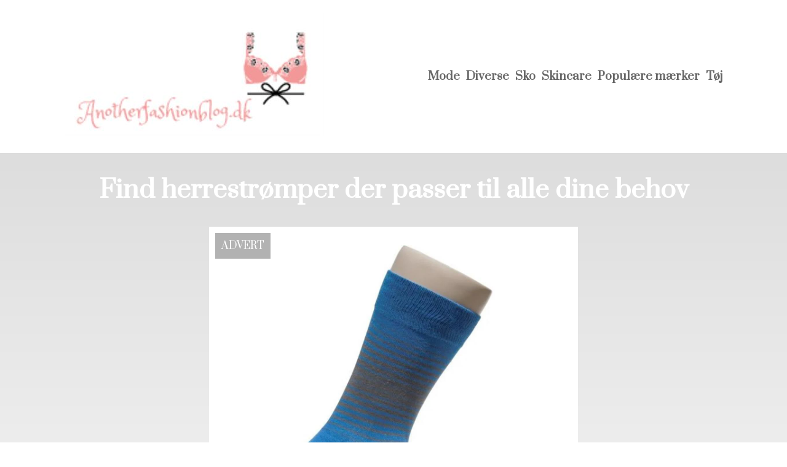

--- FILE ---
content_type: text/html; charset=utf-8
request_url: https://anotherfashionblog.dk/find-herrestroemper-der-passer-til-alle-dine-behov
body_size: 3763
content:
<!DOCTYPE html>
<html lang="da" xml:lang="da">

<head>
    <meta charset='utf-8'>
    <meta name='viewport' content='width=device-width,initial-scale=1'>
    <meta name="description" content="">
    <title>find herrestroemper der passer til alle dine behov - anotherfashionblog.dk</title>
    <link rel="shortcut icon" type="image/png" href="https://api.zerotime.dk/5/SiteImage/File/257/64x64/True" />
    <link rel="stylesheet" type="text/css" href="https://api.zerotime.dk/5/Stylesheet/template-2.css" />

</head>

<body>
    <header>
    </header>

    <dialog id="menu-dialog"></dialog>
    <div id="home-screen">
        <menu-link><i class="ri-menu-line"></i></menu-link>
        <nav id="main-menu" class="hiddenX">
            <data-fetcher data-requires-customer-id="true" data-url="Categories/CustomRequest/?properties=*&query=LinkDomainId=578" data-tag="categories">
                <ul id="menu-public">
                    <li id="close-button"><i class="ri-menu-line"></i></li>
                    <li><a href="/" title="Forside"><img src='https://api.zerotime.dk/5/SiteImage/File/257/200x200/False' /></a></li>
                    
                    <li id="Mode"><a href="/Category/Mode" title="Mode">Mode</a></li>
                    
                    <li id="Diverse"><a href="/Category/Diverse" title="Diverse">Diverse</a></li>
                    
                    <li id="Sko"><a href="/Category/Sko" title="Sko">Sko</a></li>
                    
                    <li id="Skincare"><a href="/Category/Skincare" title="Skincare">Skincare</a></li>
                    
                    <li id="Populære mærker"><a href="/Category/Populære-mærker" title="Populære mærker">Populære mærker</a></li>
                    
                    <li id="Tøj"><a href="/Category/Tøj" title="Tøj">Tøj</a></li>
                    
                </ul>
            </data-fetcher>
        </nav>
        <article id="main"><article-details>
    <header></header>
    <article-content>
        <h1>Find herrestrømper der passer til alle dine behov</h1>
        <image-container>
            <img src='https://api.zerotime.dk/5/Article/File/34651/ImageLarge' title="Find herrestrømper der passer til alle dine behov" height="600px" loading="lazy" />
        </image-container>
        <div><p>Herrestrømper er en vigtig del af de fleste mænds garderobe, og det er der en god grund til &#8211; de er praktiske, komfortable og giver den nødvendige varme i de kolde måneder. Men i de seneste år har herrestrømper gennemgået noget af en revolution, og der er blevet introduceret nye stoffer og teknologier, som har løftet dette ydmyge stykke tøj til nye højder.</p>
<p>Nutidens herrestrømper fås i alle mulige forskellige stilarter, farver og materialer. De findes i alt fra bløde merinouldsblandinger til højtydende syntetiske stoffer, der transporterer fugt væk fra huden og samtidig giver ekstra dæmpning omkring ankler og tæer.</p>
<p>Uanset om du leder efter herrestrømper til kontoret, når du dyrker sport eller bare slapper af derhjemme, er der helt sikkert en stil, der passer til dine behov og din personlige sans for stil. Så tag ikke sokker for givet &#8211; forkæl dig selv med et par, der vil holde dine fødder behagelige og flotte hele året rundt! Find dine herrestrømer på <a href="https://socks4less.dk/stroemper-til-maend">https://socks4less.dk/stroemper-til-maend</a>.</p>
<h2>Herrestrømper har altid været vigtige</h2>
<p>Herrestrømper har været en vigtig del af mændenes mode i århundreder. Disse benklæder, der oprindeligt var fremstillet af silke eller uld, var populære blandt adelen og overklassen. I dag er herrestrømper normalt fremstillet af en række forskellige stoffer, herunder nylon, men de er stadig en fast bestanddel af mange forskellige stilarter og modefænomener. Uanset om du ønsker at pifte din stil op med nogle farverige strømper eller blot ønsker at holde dig varm i vintermånederne, er der masser af muligheder for dig!</p>
<p>Som med alle andre beklædningsgenstande findes strømper i mange forskellige stilarter og farver. Du kan finde almindelige sorte eller brune herrestrømper, der passer til de fleste outfits, eller mere markante mønstre og prints, der vil hjælpe dig med at gøre et statement. I dag vælges sokker ofte efter personens personlighed eller tøjstil. En mand, der elsker klare farver og dristige mønstre, foretrækker f.eks. farvestrålende stribede sokker, mens en mere reserveret mand måske vælger sorte eller brune herrestrømper i stedet.</p>
<h2>Hvilket materiale vil du gerne have dine herrestrømper i?</h2>
<p>En anden vigtig overvejelse, når du vælger herrestrømper, er dit foretrukne materiale. Silke og uld var de traditionelle stoffer, der blev brugt til gammeldags strømper, men i dag vælger de fleste mennesker noget andet. Bomuld er et af de mest populære valg, fordi det er billigt og behageligt, men du kan også finde nylonstrømper, der giver mere styrke og holdbarhed, hvis du har brug for dem til arbejde eller andre formål. Nogle mennesker kan lide at bære syntetiske materialer i varmt vejr, fordi de hjælper med at holde dine fødder kølige og tørre, mens andre vælger uld eller silke i vintermånederne for at holde varmen.</p>
</div>
    </article-content>
</article-details></article><style>:root {
    --front-page-head-image: [Image-front-page-head-image];
    /* CSS-GROUP:Default */
    
    --main-logo-height: 120px;

    --primary-color: #4F8BF9; /* Lighter Blue */
    --button-color: #4F8BF9; /* Lighter Blue */
    --button-hover-color: #3772CC; /* Medium Blue */
    --secondary-color: #C17DFF; /* Lighter Purple */
    --background-color: #FFFFFF; /* Nearly Black */
    --text-color: #000000; /* Light Grey */
    --hover-color: #333333; /* Darker Grey */
    --hover-link-color: #333333; /* Lighter Dark Purple */
    --active-color: #E1BEE7; /* Lighter Purple */
    --font-family: 'Prata',Georgia,"Times New Roman",serif;
    --font-size: 16px; /* Increased Font Size for Readability */
    --header-color: #4F8BF9; /* Lighter Blue */
    --selected-link-color: #4F8BF9; /* Lighter Blue */
    --warning-color: #FF6659; /* Lighter Warning Red */
    --disabled-color: #424242; /* Darker Grey */
    --front-page-header-color: #333333;
    --front-page-sub-header-color: #333333;
    --front-page-categories-color: #333333;

    --article-background-color-1: #dddddd;
    --article-background-color-2: #eeeeee;
    
    /* CSS-GROUP:Default */

    /* CSS-GROUP:Advanced */

    /* CSS-GROUP:Advanced */
    --d: 700ms;
    --e: cubic-bezier(0.19, 1, 0.22, 1);
}
#category-container li:nth-child(1)  .image{
        background-image: url(https://api.zerotime.dk/5/SiteImage/File/250/768x1024/False);
    }

    #category-container li:nth-child(2) .image{
        background-image: url(https://api.zerotime.dk/5/SiteImage/File/253/768x1024/False);
    }

    #category-container li:nth-child(3) .image{
        background-image: url(https://api.zerotime.dk/5/SiteImage/File/255/768x1024/False);
    }

    #category-container li:nth-child(4) .image{
        background-image: url(https://api.zerotime.dk/5/SiteImage/File/6079/768x1024/False);
    }

    #category-container li:nth-child(5) .image{
        background-image: url(https://api.zerotime.dk/5/SiteImage/File/251/768x1024/False);
    }

    #category-container li:nth-child(6) .image{
        background-image: url(https://api.zerotime.dk/5/SiteImage/File/252/768x1024/False);
    }
:root{ --primary-color: #4f8bf9;
--button-color: #4f8bf9;
--button-hover-color: #3772cc;
--secondary-color: #c17dff;
--background-color: #ffffff;
--text-color: #000000;
--hover-color: #333333;
--hover-link-color: #333333;
--active-color: #e1bee7;
--header-color: #4f8bf9;
--selected-link-color: #4f8bf9;
--warning-color: #ff6659;
--disabled-color: #424242;
--front-page-header-color: #333333;
--front-page-sub-header-color: #333333;
--front-page-categories-color: #333333;
--main-logo-height: 120px;
--font-family: 'Prata',Georgia,'Times New Roman',serif;
--font-size: 16px; }</style>
    </div>

    <footer>
        <data-fetcher data-requires-customer-id="true" data-url="Categories/CustomRequest/?properties=*&query=LinkDomainId=578" data-tag="categories">
            <div>
                <ul id="footer-menu-public">
                    
                    <li id="Mode"><a href="/Category/Mode" title="Mode">Mode</a></li>
                    
                    <li id="Diverse"><a href="/Category/Diverse" title="Diverse">Diverse</a></li>
                    
                    <li id="Sko"><a href="/Category/Sko" title="Sko">Sko</a></li>
                    
                    <li id="Skincare"><a href="/Category/Skincare" title="Skincare">Skincare</a></li>
                    
                    <li id="Populære mærker"><a href="/Category/Populære-mærker" title="Populære mærker">Populære mærker</a></li>
                    
                    <li id="Tøj"><a href="/Category/Tøj" title="Tøj">Tøj</a></li>
                    
                    <li><a href="/Cookie-og-privatlivspolitik">Cookie og privatlivspolitik</a></li>
                </ul>
            </div>
        </data-fetcher>      
    </footer>
</body>
</html>